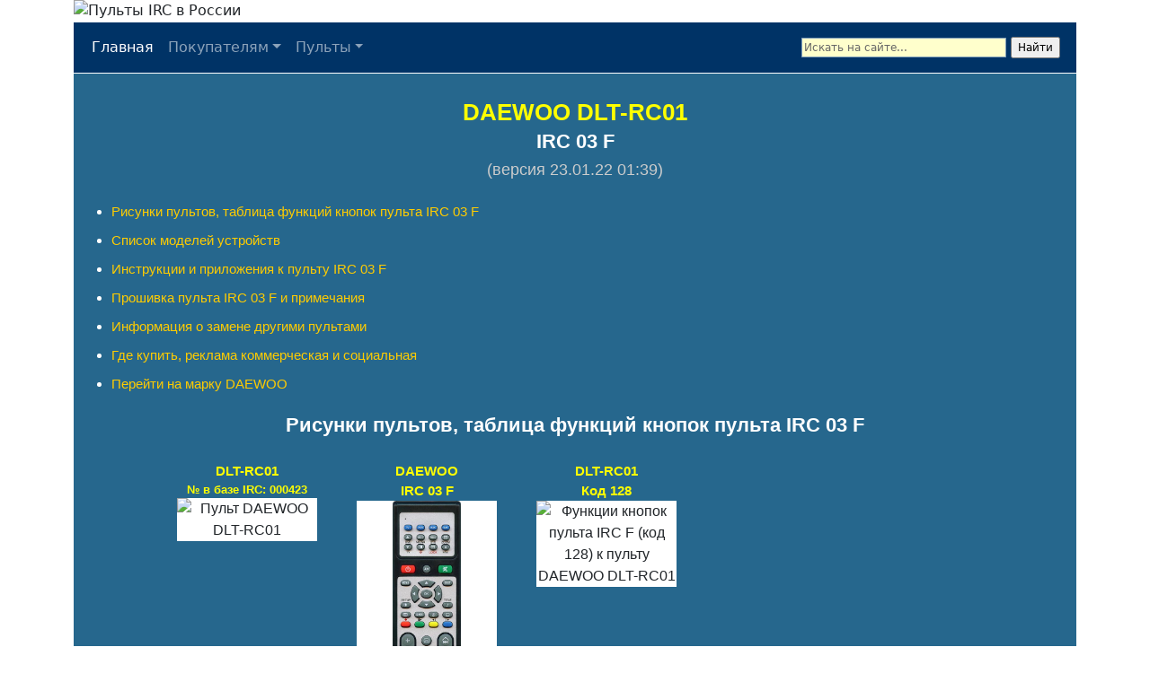

--- FILE ---
content_type: text/html; charset=utf-8
request_url: https://pult-irc.ru/rc-irc/f/000423.php
body_size: 5384
content:
<!DOCTYPE html>
<html lang="ru">
<head>
	<meta http-equiv="Content-Type" content="text/html; charset=utf-8">
	<link rel="icon" href="../../favicon.ico">
	<link rel="icon" type="image/svg+xml" href="../../images/favicon/256.svg">
	<link rel="icon" type="image/png" sizes="32x32" href="../../images/favicon/favicon-32x32.png">
	<link rel="icon" type="image/png" sizes="16x16" href="../../images/favicon/favicon-16x16.png">
	<link rel="apple-touch-icon" sizes="180x180" href="../../apple-touch-icon.png">
	<link rel='mask-icon' href='../../images/favicon/256.svg' color='blue'>
	<link rel="manifest" href="../../site.webmanifest">
	<meta name="msapplication-TileColor" content="#da532c">
	<meta name="theme-color" content="#ffffff">	<title>Пульт DLT-RC01 к марке DAEWOO</title>
	<meta name="Keywords" content="Пульт-аналог IRC 03 F, пульт DLT-RC01 к марке DAEWOO">
	<meta name="Description" content="Предлагаем качественный пульт-аналог российской разработки IRC 03 F, который полностью заменяет оригинальный пульт DLT-RC01 к марке DAEWOO. Питание от двух батареек АAА типа (2 x 1.5В), ток дежурного режима всего 0,1 мкA! Гарантия 1 год!">
	<link href="../../css/stylesheet.css" rel="stylesheet" type="text/css">
	<link href="../../css/text.css" rel="stylesheet" type="text/css">
	<link href="../../css/navbar.css" rel="stylesheet" type="text/css">
	<link href="../../css/bootstrap/bootstrap.min.css" rel="stylesheet">
	<link href="../../css/adv.css" rel="stylesheet" type="text/css">
	<link href="../../css/rc_table.css" rel="stylesheet" type="text/css">
	<meta property="og:title" content="Пульт DLT-RC01 к марке DAEWOO">
	<meta property="og:site_name" content="Пульты-аналоги IRC">
	<meta property="og:url" content="https://pult-irc.ru/rc-irc/f/000423.php">
	<meta property="og:description" content="Пульт-аналог IRC 03 F - лучшая замена оригинального пульта DLT-RC01 к марке DAEWOO">
	<meta property="og:image" content="https://pult-irc.ru/files/jpg/rc_og/000423.jpg">
	<link rel="canonical" href="https://pult-irc.ru/rc-irc/f/000423.php">
	<meta name="viewport" content="width=device-width, initial-scale=1.0">	
	<meta name="yandex-verification" content="444aa31d28e080b5">
</head>
<body>
	<div class="container" id="headerwrap">
		<div class="row centered">
			<img src="https://pult-irc.ru/images/tv/head_990.jpg" alt="Пульты IRC в России" class="img-fluid">
		</div>
	</div>

	<div class="container">
		<nav class="navbar navbar-expand-sm navbar-dark bg-irc">
			<div class="container-fluid">

				<button class="navbar-toggler" type="button" data-bs-toggle="collapse" data-bs-target="#navbarsExample03" aria-controls="navbarsExample03" aria-expanded="false">
					<span class="navbar-toggler-icon"></span>
				</button>

				<div class="collapse navbar-collapse" id="navbarsExample03">
					<ul class="navbar-nav me-auto mb-2 mb-sm-0">
			
						<li class="nav-item">
							<a class="nav-link active" aria-current="page" href="/">Главная</a>
						</li>
		
						<li class="nav-item dropdown">
							<a class="nav-link dropdown-toggle" href="#" id="dropdown01" data-bs-toggle="dropdown" aria-expanded="false">Покупателям</a>
							<ul class="dropdown-menu" aria-labelledby="dropdown01" style="background-color:#417ed0">
								<li><a class="dropdown-item" href="https://pult-irc.ru/trader.php">Оптовым покупателям</a></li>
								<li><a class="dropdown-item" href="https://pult-irc.ru/retail.php">Розничным покупателям</a></li>
								<li><a class="dropdown-item" href="https://pult-irc.ru/faq.php">ЧАВО</a></li>
								<li><a class="dropdown-item" href="https://pult-irc.ru/warrant.php">Гарантии</a></li>
								<li><a class="dropdown-item" href="https://pult-irc.ru/news.php">Новости</a></li>								
								<li><a class="dropdown-item" href="https://pult-irc.ru/contacts.php">Контакты</a></li>
							</ul>
						</li>

						<li class="nav-item dropdown">
							<a class="nav-link dropdown-toggle" href="#" id="dropdown02" data-bs-toggle="dropdown" aria-expanded="false">Пульты</a>
							<ul class="dropdown-menu" aria-labelledby="dropdown02" style="background-color:#417ed0">
								<li><a class="dropdown-item" href="https://pult-irc.ru/rc.php">Оригинальные пульты (каталог)</a></li>
								<li><a class="dropdown-item" href="https://pult-irc.ru/irc.php">Пульты IRC</a></li>
								<li><a class="dropdown-item" href="https://pult-irc.ru/manuals.php">Инструкции к пультам IRC</a></li>
								<li><a class="dropdown-item" href="https://pult-irc.ru/history.php">История пультов IRC</a></li>
								<li><a class="dropdown-item" href="https://pult-irc.ru/programs_and_devices.php">Программы и устройства</a></li>
							</ul>
						</li>

						<!--li class="nav-item">
							<a class="nav-link active" aria-current="page" href="/rc.php#cat">Каталог</a>
						</li-->
					</ul>
		
					<!--form>
					<input class="form-control" type="text" placeholder="Search">
					</form-->

					<div class="ya-site-form ya-site-form_inited_no ya_size" data-bem="{&quot;action&quot;:&quot;https://pult-irc.ru/search.php&quot;,&quot;arrow&quot;:false,&quot;bg&quot;:&quot;#003366&quot;,&quot;fontsize&quot;:12,&quot;fg&quot;:&quot;#000000&quot;,&quot;language&quot;:&quot;ru&quot;,&quot;logo&quot;:&quot;rb&quot;,&quot;publicname&quot;:&quot;Поиск по pult-irc.ru&quot;,&quot;suggest&quot;:true,&quot;target&quot;:&quot;_blank&quot;,&quot;tld&quot;:&quot;ru&quot;,&quot;type&quot;:2,&quot;usebigdictionary&quot;:false,&quot;searchid&quot;:2606782,&quot;input_fg&quot;:&quot;#000000&quot;,&quot;input_bg&quot;:&quot;#ffffcc&quot;,&quot;input_fontStyle&quot;:&quot;normal&quot;,&quot;input_fontWeight&quot;:&quot;normal&quot;,&quot;input_placeholder&quot;:&quot;Искать на сайте...&quot;,&quot;input_placeholderColor&quot;:&quot;#666666&quot;,&quot;input_borderColor&quot;:&quot;#7f9db9&quot;}"><form action="https://yandex.ru/search/site/" method="get" target="_blank" accept-charset="utf-8"><input type="hidden" name="searchid" value="2606782"><input type="hidden" name="l10n" value="ru"><input type="hidden" name="reqenc" value="utf-8"><input type="search" name="text" value=""><input type="submit" value="Найти"></form></div><script>(function(w,d,c){var s=d.createElement('script'),h=d.getElementsByTagName('script')[0],e=d.documentElement;if((' '+e.className+' ').indexOf(' ya-page_js_yes ')===-1){e.className+=' ya-page_js_yes';}s.type='text/javascript';s.async=true;s.charset='utf-8';s.src=(d.location.protocol==='https:'?'https:':'http:')+'//site.yandex.net/v2.0/js/all.js';h.parentNode.insertBefore(s,h);(w[c]||(w[c]=[])).push(function(){Ya.Site.Form.init()})})(window,document,'yandex_site_callbacks');</script>
				
				</div>
			</div>
		</nav>
	</div>	<div class="container">
		<div class="text">
			<br><div class="rc_brand">DAEWOO DLT-RC01</div><h1>IRC 03 F</h1><div class="irc_ver">(версия 23.01.22 01:39)</div><br>
			<ul class="irc_content"><li class="irc_content"><a href="#fig">Рисунки пультов, таблица функций кнопок пульта IRC 03 F</a></li><li class="irc_content"><a href="#mod">Список моделей устройств</a></li><li class="irc_content"><a href="#manuals">Инструкции и приложения к пульту IRC 03 F</a></li><li class="irc_content"><a href="#hex">Прошивка пульта IRC 03 F и примечания</a></li><li class="irc_content"><a href="#rc">Информация о замене другими пультами</a></li><li class="irc_content"><a href="#adv">Где купить, реклама коммерческая и социальная</a></li><li class="irc_content"><a href="https://pult-irc.ru/irc/irc_03_f.php">Перейти на марку DAEWOO</a></li></ul><a id="fig"></a><div class="ng">Рисунки пультов, таблица функций кнопок пульта IRC 03 F</div><br><div class="row col-sm-10 offset-sm-1 col-8 offset-2"><div class="rc_cell"><div class="rc_name_15">DLT-RC01</div><div class="rc_name_13">№ в базе IRC: 000423</div><div class="rc_img"><img src="https://pult-irc.ru/files/jpg/rc/000423.jpg" alt="Пульт DAEWOO DLT-RC01" height="300" class="zoom"></div></div><div class="rc_cell"><div class="rc_name_15">DAEWOO</div><div class="rc_name_15">IRC 03 F</div><div class="rc_img"><img src="https://pult-irc.ru//images/irc/IRC_F.jpg" alt="Пульт IRC F" height="300" class="zoom"></div></div><div class="rc_cell"><div class="rc_name_15">DLT-RC01</div><div class="rc_name_15">Код 128</div><div class="rc_img"><img src="https://pult-irc.ru/files/jpg/functions/f/1478.jpg" alt="Функции кнопок пульта IRC F (код 128) к пульту DAEWOO DLT-RC01" height="300" class="zoom"></div></div></div><p><a href="https://pult-irc.ru/files/docx/functions/f/000423.docx" title="Файл Word c рисунком пульта и таблицей функций кнопок пульта IRC" target="_blank">Файл</a> Word (.docx) с рисунком пульта и таблицей функций кнопок пульта IRC.<br>Все изображения в файле подгружаются по гиперссылкам. Файл откроется (скорее всего) в режиме защищённого просмотра (только для чтения, в котором отключено большинство функций редактирования). Чтобы загрузились все изображения в файле, нужно нажать "Разрешить редактирование" или в настройках Word отключить защищённый просмотр файлов из Интернета.</p><br><a id="mod"></a><div class="ng">Список моделей устройств</div><br><p>Пульт подходит к следующей аппаратуре:</p><ul><li>телевизор <strong>DAEWOO DSL-22V1WC</strong></li></ul><br><a id="manuals"></a><div class="ng">Инструкции и приложения к пульту IRC 03 F</div><br><p><a href="https://pult-irc.ru/files/manual/f/IRC_F_ver_2_20_78.pdf" title="Инструкция к пультам IRC F версии 2.20.78 и выше" target="_blank">Инструкция</a> по настройке к пультам <strong>IRC 03 F </strong> c версией управляющей программы 2.20.78 и выше (указана в батарейном отсеке на белой этикетке во второй строке).</p><p><a href="https://pult-irc.ru/files/manual/f/IRC_F_ver_2_20_77.pdf" title="Инструкция к пультам IRC F версии 2.20.77 и ниже" target="_blank">Инструкция</a> по настройке к пультам <strong>IRC 03 F </strong> c версией управляющей программы 2.20.77 и ниже.</p><br><p>Полное <a href="https://pult-irc.ru/files/manual/f/256/Prilozhenie_03_F.pdf" title="Полное приложение в файле PDF" target="_blank">приложение</a> (информация о всех кодах в пульте с таблицами функций кнопок для каждого кода) <strong>IRC 03 F</strong> (версия 23.01.22 01:39).</p><br><p>Краткие инструкция и приложение к пульту <strong>IRC 03 F</strong> (версия 23.01.22 01:39):<ul class="irc_pp"><li>краткая <a href="https://pult-irc.ru/files/manual/f/IRC_F_ver_2_20_78_short.pdf" title="Сокращённая инструкция к пультам IRC F версии 2.20.78 и выше" target="_blank">инструкция</a> (на двух страницах);</li><li>краткое <a href="https://pult-irc.ru/files/manual/f/256/short/Prilozhenie_03_F_2_str.pdf" title="Сокращённое приложение" target="_blank">приложение</a> (на двух страницах);</li><li>краткие <a href="https://pult-irc.ru/files/manual/f/256/shorts/Prilozhenie_03_F_4_str.pdf" title="Сокращённые инструкция и приложение одним файлом" target="_blank">инструкция и приложение</a> одним файлом (на четырёх страницах).</li></ul><p><a href="https://pult-irc.ru/files/docx/functions/f/000423.docx" title="Файл Word c рисунком пульта и таблицей функций кнопок пульта IRC" target="_blank">Файл</a> Word (.docx) с рисунком пульта и таблицей функций кнопок пульта IRC.</p><br><a id="hex"></a><div class="ng">Прошивка пульта IRC 03 F и примечания</div><br><p><a href="https://pult-irc.ru/files/hex/f/256/03_256.HEX" title="Прошивка hex">Прошивка</a><strong> IRC 03 F</strong> (версия 23.01.22 01:39).</p><br><a id="rc"></a><div class="ng">Информация о замене другими пультами</div><br><p>Код 687 в любом пульте IRC (если этот код присутствует в пульте и относится к TV устройствам) будет выполнять основные функции управления устройством (таблица функций ниже).</p><div class="row col-sm-10 offset-sm-1 col-8 offset-2"><div class="rc_cell"><div class="rc_name">Код 687</div><div class="rc_img"><img src="https://pult-irc.ru/files/jpg/functions/f/tv.jpg" alt="ТВ функции" height="300" class="zoom"></div></div></div><p>Информация по замене другими пультами появится позже.</p><br><a id="adv"></a><div class="ng">Где купить, реклама коммерческая и социальная</div><div class="container"><br><p>Если ссылка не работает, нажмите на картинку логотипа.</p><div class="row"><div class="col"></div><div class="col"><div class="adv23_cell"><div class="adv23_img_cell"><br><p>Пульт можно приобрести <a href="https://ircu.ru/shop/irc/daewoo/" target="_blank">здесь</a>.</p><br><a title="Перейти на сайт" href="https://ircu.ru/" target="_blank"><img src="https://pult-irc.ru/images/adv/ircu_logo.png" alt="ircu.ru" width="80" class="img-fluid"></a><br></div></div></div><div class="col"><div class="adv23_cell"><div class="adv23_img_cell"><br><p>Пульт можно приобрести и <a href="https://my-rc.ru/shop/irc/daewoo/" target="_blank">здесь</a>.</p><br><a title="Перейти на сайт" href="https://my-rc.ru/" target="_blank"><img src="https://pult-irc.ru/images/adv/my-rc_logo.png" alt="my-rc.ru" width="80" class="img-fluid"></a><br></div></div></div><div class="col"></div></div><div class="row"><div class="col"></div><div class="col"><div class="adv23_cell"><div class="adv23_img_cell"><a title="Поиск предков в архивах" href="https://rodomir.ru/" target="_blank"><img src="https://pult-irc.ru/images/adv/rodomir.jpg" alt="rodomir.ru" class="adv_size img-fluid"></a></div></div></div><div class="col"><div class="adv23_cell"><div class="adv23_img_cell"><br><a title="Наши контакты" href="https://pult-irc.ru/contacts.php" target="_blank"><img src="https://pult-irc.ru/images/adv/adv.jpg" alt="Реклама на pult-irc.ru" width="200" class="img-fluid"></a><br></div></div></div><div class="col"></div></div><div class="row"><div class="col"></div><div class="col"><div class="adv23_cell"><div class="adv23_img_cell"><br><a title="Поддержать проект IRC" href="https://pult-irc.ru/donate.php" target="_blank"><img src="https://pult-irc.ru/images/adv/money.png" alt="Поддержать проект IRC" width="120" class="img-fluid"></a><br></div></div></div><div class="col"><div class="adv23_cell"><div class="adv23_img_cell"><br><a title="Помочь детям" href="https://podari-zhizn.ru/ru" target="_blank"><img src="https://pult-irc.ru/images/adv/podari-zhizn.png" alt="podari-zhizn.ru" width="200" class="img-fluid"></a><br></div></div></div><div class="col"></div></div></div><br>
		</div>
	</div>
	<div class="container">
		<div class="ft">
			<p><br><script>document.write("&copy; 1998-" + new Date().getFullYear()+ ", Infrared Remote Control (IRC)");</script></p>
			<p>При полном или частичном использовании текстовых материалов ссылка на <a href="https://pult-irc.ru/">www.pult-irc.ru</a> обязательна.<br>Рисунки оригинальных пультов с сайта <a href="https://pult-irc.ru/">www.pult-irc.ru</a> разрешается использовать только с обязательным упоминанием/предложением пульта-аналога IRC.<br><br></p>						
		</div>	
	</div>
	<script src="https://pult-irc.ru/js/bootstrap/bootstrap.bundle.min.js"></script>
	<noscript><img src="https://mc.yandex.ru/watch/51287542" style="position:absolute; left:-9999px;" alt=""></noscript><!-- /Yandex.Metrika counter -->
	
	<!-- Yandex.Metrika counter -->
	<script>
		(function(m,e,t,r,i,k,a){m[i]=m[i]||function(){(m[i].a=m[i].a||[]).push(arguments)};
		m[i].l=1*new Date();k=e.createElement(t),a=e.getElementsByTagName(t)[0],k.async=1,k.src=r,a.parentNode.insertBefore(k,a)})
		(window, document, "script", "https://mc.yandex.ru/metrika/tag.js", "ym");

		ym(51287542, "init", {
			clickmap:true,
			trackLinks:true,
			accurateTrackBounce:true
		});
	</script>

	<!-- /Yandex.Metrika counter -->
	
	<!-- Google tag (gtag.js) -->
	<script async src="https://www.googletagmanager.com/gtag/js?id=G-NWSW9WPRLL"></script>
	<script>
	  window.dataLayer = window.dataLayer || [];
	  function gtag(){dataLayer.push(arguments);}
	  gtag('js', new Date());

	  gtag('config', 'G-NWSW9WPRLL');
	</script>

	<button onclick="topFunction()" id="btn_up_irc" title="Перейти к началу">Вверх</button>
	
	<script>
		// Получить кнопку:
		mybutton = document.getElementById("btn_up_irc");

		// Когда пользователь прокручивает вниз 20px от верхней части документа, покажите кнопку
		window.onscroll = function() {scrollFunction()};

		function scrollFunction() {
		  if (document.body.scrollTop > 20 || document.documentElement.scrollTop > 20) {
		    mybutton.style.display = "block";
		  } else {
		    mybutton.style.display = "none";
		  }
		}

		// Когда пользователь нажимает на кнопку, прокрутите до верхней части документа
		function topFunction() {
		  document.body.scrollTop = 0; // Для Safari
		  document.documentElement.scrollTop = 0; // Для Chrome, Firefox, IE и Opera
		}
	</script>
</body>
</html>

--- FILE ---
content_type: text/css
request_url: https://pult-irc.ru/css/stylesheet.css
body_size: 886
content:
@charset "utf-8";
body {
	margin-top: 0px;
	margin-left: 0px;
}
.equal {
	position: absolute;
	height: 50px;
	width: 30px;
	left: 830px;
	top: 360px;
	background-image: url(https://pult-irc.ru/images/equals.gif);
}
.menu_div {
	margin-top: 7px;
	margin-left: 7px;
	margin-right: 7px;
}
.menu_div ul{
	margin: 0px;
	padding: 0px;
	border: 0;
	list-style: none;
}
.menu_div li{
	width: auto;
	text-align: left;
	padding-top: 1px;
	padding-bottom: 1px;
	margin-bottom: 2px;
	border-right: 2px solid #E28E08;
	border-left: 2px solid #E28E08;
}
.menu_div li a {
	color: #fff;
	text-decoration: none;
	font: normal 14px/normal Verdana, Geneva, sans-serif;
	width: auto;
	display: block;
	background-color: #333;
	border-bottom: 1px solid #666;
	border-top: 1px solid #666;
	padding: 3px 5px 6px;
	margin: 0;
}
.menu_div li a:hover {
	background-color: #900;
}
.text {
	vertical-align: text-top;
	background-color: #26678D;
}
.text .manual a {
	font: 14px Arial, Helvetica, sans-serif;
	color: #00F;	
}
.text .manual tr td a:hover {
	color: #090;
}
.text .manual {
	background: #E5E5E5;
	text-align: left;
	font: 16px Arial, Helvetica, sans-serif;
}
.text .manual tr td {
	background-color: #E1D7C1;
	padding-left: 30px;
}
h1.warn {
	color: #F00;
	text-align: center;
	background: #FFF;
	width: 150px;
	font: 18px Arial, Helvetica, sans-serif;
}
.of_img {
	border: 1px solid #FFF;
}
.foo {
    width: 546px;
    height: 400px;
    background: url("https://pult-irc.ru/images/tv/tv_600_1.jpg") no-repeat;
    position: relative;
}
.foo .bar {
    background: #fdd;
    height: 200px;
    width: 352px;
    position: absolute;
    left: 100px;
    top: 25px;
}

.tb_irc_60 {
	border: 2px #FFF solid;
	border-collapse: separate;
	width: 60%;
	padding: 0px; /*cellpadding:2;*/
	border-spacing: 2px; /*cellspacing:2;*/
    border-collapse: separate;	
}

.tb_irc_80 {
	border: 2px #FFF solid;
	border-collapse: separate;
	width: 80%;
	padding: 0px; /*cellpadding:2;*/
	border-spacing: 2px; /*cellspacing:2;*/
    border-collapse: separate;	
}

.tb_irc_90 {
	border: 2px #FFF solid;
	border-collapse: separate;
	width: 90%;
	padding: 0px; /*cellpadding:2;*/
	border-spacing: 2px; /*cellspacing:2;*/
    border-collapse: separate;	
}

.tv_irc {
	border: 1px #FFF solid;
}

.table_irc {
	background: #E5E5E5;
	text-align: left;
	font: 16px Arial, Helvetica, sans-serif;
}

.table_irc thead {
	background-color: #FFCC99;
	color: #380EBE;
	text-align: center;
}
.table_irc tr td {
	background-color: #E1D7C1;
	padding-left: 5px;
}
.table_irc th a {
	color: #B40404;	
}
.table_irc tr td a {
	color: #0000cc;	
}
.table_irc tr td a:hover {
	color: #009900;
}

.adv_irc {
	font: 16px Arial, Helvetica, sans-serif;
}

@media (max-width:800px){
	.table_irc {
		font: 14px Arial, Helvetica, sans-serif;
	}
	.adv_irc {
		font: 14px Arial, Helvetica, sans-serif;
	}
}
@media (max-width:600px){
	.table_irc {
		font: 13px Arial, Helvetica, sans-serif;
	}
	.adv_irc {
		font: 13px Arial, Helvetica, sans-serif;
	}
}
@media (max-width:400px){
	.table_irc {
		font: 12px Arial, Helvetica, sans-serif;
	}
	.adv_irc {
		font: 12px Arial, Helvetica, sans-serif;
	}
}

.ya_size {
	max-width: 300px;
}
.ya-page_js_yes .ya-site-form_inited_no { 
	display: none;
}

.none {
  list-style-type: none;
}

--- FILE ---
content_type: text/css
request_url: https://pult-irc.ru/css/text.css
body_size: 2032
content:
.text ol {
	font: 14px Verdana, Geneva, sans-serif;
	color: #FFF;
	text-align: left;
	margin-left: 0px;
	margin-right: 20px;
}
.text ol li {
	margin: 5px 0px 0px 5px;
}
.text ul {
	font: normal 14px/normal Verdana, Geneva, sans-serif;
	color: #FFF;
	text-align: left;
	margin-left: 0px;
	margin-right: 20px;
}
.text a {
	color: #FFCC00;
	font-weight: normal;
	text-decoration: none;
}
.text a:hover {
	color: #9F6;
	text-decoration: none;
}
.text h1 {
	font-family: Arial, Helvetica, sans-serif;
	color: #FFF;
	text-align: center;
	font-weight: bold; 
	margin-left: 40px;
	margin-right: 40px;
	margin-bottom: 5px;
	margin-top: 0px;
	font-size: 22px;
}
.text p {
	font: normal 14px/normal Verdana, Geneva, sans-serif;
	color: #FFF;
	margin: 0px 5px 5px 10px;
	text-align: left;
	margin-left: 25px;
	margin-right: 20px;
}

.fsz3 {
	font: normal 16px/normal Verdana, Geneva, sans-serif;
	color: #FFF;
	margin: 0px 5px 5px 10px;
	text-align: left;
	margin-left: 25px;
	margin-right: 20px;
}

.divtv {
	background-color: #0F3276;
	border-bottom: 1px solid #FFF;
}
.ft {
	background-color: #003366;
	border-top: 1px solid #FFF;
}
.ft p {
	font: normal 12px/normal Verdana, Geneva, sans-serif;
	color: #FFF;
	margin: 0px 5px 5px 10px;
	text-align: left;
	margin-left: 25px;
	margin-right: 20px;
}
.body_txt a#vverh {
	 display: none;
	 position: fixed;
	 margin-left: -100%;
	 padding: 100% 0 0 100%;
	 bottom: 0;
}	
.body_txt a#vverh:before {
	 position: absolute;
	 content: url(../images/up.png);
	 margin: -55px 0 0 944px;
}
.glav {text-align: center; color: #FFFFFF; font-size:20px; font-weight: bold; font-family: Arial; padding: 3px 10px 0px 10px;}
.leftimg {
	float:left; /* Выравнивание по левому краю */
	margin: 7px 7px 7px 0; /* Отступы вокруг картинки */
}
.rightimg  {
	float: right; /* Выравнивание по правому краю  */ 
	margin: 0px 40px 0px 40px; /* Отступы вокруг картинки */
}

.photo {				/* Выравнивание по центру */ 
  display: block;
  margin: auto;
}

.fig {
    text-align: center; /* Выравнивание по центру */ 
   }

.center_irc {
	margin-left: auto;
	margin-right: auto;	/*Выравнивание по центру*/
}

/* Большая закругленная зеленая граница */
hr.new5 {
  border: 2px solid orange;
  border-radius: 1px;
  width: 90%;
  margin: auto;
}

#blink {
  -webkit-animation: blink 2s linear infinite;
  animation: blink 2s linear infinite;
}
#blink1 {
  -webkit-animation: blink 1s linear infinite;
  animation: blink 1s linear infinite;
}
@-webkit-keyframes blink {
  0% { color: rgba(225, 225, 0, 1); }
  50% { color: rgba(225, 225, 0, 0); }
  100% { color: rgba(225, 225, 0, 1); }
}
@keyframes blink {
  0% { color: rgba(225, 225, 0, 1); }
  50% { color: rgba(225, 225, 0, 0); }
  100% { color: rgba(225, 225, 0, 1); }
}

@-webkit-keyframes pulsate {
 50% { color: #FFCC00; text-shadow: 0 -1px rgba(0,0,0,.3), 0 0 5px #ffd, 0 0 8px #fff; }
}
@keyframes pulsate {
 50% { color: #FFCC00; text-shadow: 0 -1px rgba(0,0,0,.3), 0 0 5px #ffd, 0 0 8px #fff; }
}
#blink7 {
  text-shadow: 0 -1px rgba(0,0,0,.1);
  -webkit-animation: pulsate 2.2s linear infinite;
  animation: pulsate 6.6s linear infinite;
}

.wdg {color: #FF9933; font-weight: 900;}

#service_message {
	position: fixed;
	bottom: 0;
	width: 100%;
	left: 0;
	background: white;
	border-radius: 10px 10px 0 0;
	padding: 18px;
	box-shadow: 0px -6px 5px #666;
	display: none;
}

.ex {
	border: dashed 1px #634F36;
	background: #fffff5;
	color: #0;
	font-family: "Courier New", Courier; 
	padding: 7px;
	font-size: 100%;
	margin: 0 0 1em;
}
.tb {
	border: dashed 1px #634F36;
	background: #ffffff;
	padding: 5px;    
}
.tb iframe {
    background-color: transparent;
	border-style: none;
	width: 100%;
}
		
/* Make it a marquee */

.marquee {
    width: 98%;
    margin: 0 auto;
    white-space: nowrap;
    overflow: hidden;
    box-sizing: border-box;
}

.marquee span {
    display: inline-block;
    padding-left: 100%;
    text-indent: 0;
    animation: marquee 24s linear infinite;
}

.marquee span:hover {
    animation-play-state: paused
}

/* Make it move */
@keyframes marquee {
    0%   { transform: translate(0, 0); }
    100% { transform: translate(-100%, 0); }
}

.tbl_tr_h {
	height: 32px;
}

.hanging-indent p {
        margin-left: 120px; /* Общий сдвиг всех строк, кроме первой */
        text-indent: -95px; /* Смещение первой строки обратно на 40 пикселей */
    }
	
.popup {
	display: none;
	position: absolute;
	background-color: white;
	border: 1px solid #ccc;
	padding: 10px;
	z-index: 1000;
}

.popup img {
	max-width: 400px;	
}

.equal-width-btn {
    width: 100%;
    min-width: 200px;
    white-space: nowrap;
    margin-bottom: 0.5rem; /* Отступ между рядами */
    flex: 1 0 auto; /* Гибкое растяжение */
}

/* Адаптация для мобильных */
@media (max-width: 767.98px) {
    .equal-width-btn {
        min-width: 100%;
    }
    
    .btn-row {
        flex-direction: column;
    }
}

/* Для ПК */
@media (min-width: 768px) {
    .equal-width-btn {
        width: 200px;
        flex-grow: 0; /* Фиксированная ширина */
    }
}

/* для СДЭК */
.map-container {
  position: relative;
  width: 100%;
  padding-bottom: 80%; /* Соотношение высоты к ширине (80%) */
}

#cdek-map {
  position: absolute;
  top: 0;
  left: 0;
  width: 100%;
  height: 100%;
  border: 1px solid #ddd;
  border-radius: 4px;
}

#cdek-map p[data-v-cddb6908],
#cdek-map p {
  color: black !important;
  fill: black !important; /* Если SVG/text */
  -webkit-text-fill-color: black !important; /* Для Safari */
}

@media (max-width: 768px) {
  #cdek-map p[data-v-cddb6908],
  #cdek-map p {
    color: black !important;
    -webkit-text-fill-color: black !important;
  }
}

/* Основной селектор для всех устройств */
.cdek-elq2oy p[data-v-cddb6908],
.cdek-pog16f p[data-v-cddb6908] {
  color: black !important;
  -webkit-text-fill-color: black !important;
}

/* Усиленная версия для мобильных */
@media (max-width: 576px) {
  .cdek-elq2oy p[data-v-cddb6908],
  .cdek-pog16f p[data-v-cddb6908],
  .cdek-elq2oy div,
  .cdek-pog16f div {
    color: black !important;
    -webkit-text-fill-color: black !important;
    text-shadow: none !important;
  }
}

--- FILE ---
content_type: text/css
request_url: https://pult-irc.ru/css/adv.css
body_size: 620
content:
.adv_cell {width: 400px; height: 170px; margin: 0px 10px; float: left; text-align: center; font-family: Arial; background: #23506f; box-shadow: 4px 4px;}
.adv_txt_cell {height: 80px;}
.adv_img_cell {height: 90px; margin: 0 auto;}

.adv23_cell {width: 400px; height: 170px; margin: 10px 5px; float: center; text-align: center; font-family: Arial; background: #23506f; box-shadow: 4px 4px;}
.adv23_txt_cell {height: 80px;}
.adv23_img_cell {margin: auto;}

.adv_size {width: 400px; height: 170px;}

@media (max-width:550px){
	.adv23_cell {
		width: 400px;
	}
}

@media (max-width:450px){
	.adv23_cell {
		width: 300px;
	}
}

@media (max-width:350px){
	.adv23_cell {
		width: 200px;
	}
}